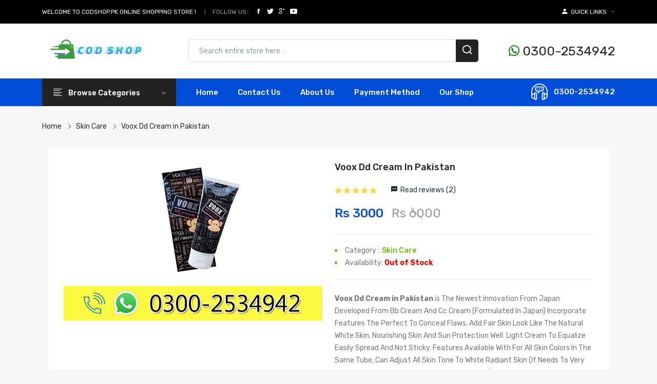

--- FILE ---
content_type: text/html; charset=UTF-8
request_url: https://codshop.pk/product/voox-dd-cream-in-pakistan
body_size: 16569
content:
<!DOCTYPE html>
<html class="no-js" lang="en-US">
    <head>
        <!-- Google Tag Manager -->
<script>(function(w,d,s,l,i){w[l]=w[l]||[];w[l].push({'gtm.start':
new Date().getTime(),event:'gtm.js'});var f=d.getElementsByTagName(s)[0],
j=d.createElement(s),dl=l!='dataLayer'?'&l='+l:'';j.async=true;j.src=
'https://www.googletagmanager.com/gtm.js?id='+i+dl;f.parentNode.insertBefore(j,f);
})(window,document,'script','dataLayer','GTM-MXWF9G8J');</script>
<!-- End Google Tag Manager -->
<!-- Google tag (gtag.js) -->
<script async src="https://www.googletagmanager.com/gtag/js?id=G-PFWKWYBYL1"></script>
<script>
  window.dataLayer = window.dataLayer || [];
  function gtag(){dataLayer.push(arguments);}
  gtag('js', new Date());

  gtag('config', 'G-PFWKWYBYL1');
</script>
    <meta charset="UTF-8">
	<meta name="viewport" content="width=device-width, initial-scale=1">
    <meta name="google-site-verification" content="Y76yHz7sUVrLSmKWttyWXzKeAHgDqY8fDA-D1DsITg8" />
    <meta name=robots content='index, follow, max-image-preview:large, max-snippet:-1, max-video-preview:-1'/>
	<meta name="googlebot" content="index,follow,max-snippet:-1,max-image-preview:large,max-video-preview:-1">
    <meta name="bingbot" content="index,follow,max-snippet:-1,max-image-preview:large,max-video-preview:-1">
	     <title>Voox DD Cream in Pakistan - 03002534942 - Instant Whitening Cream</title>
     <meta name="description" content="Voox DD Cream in Pakistan, Voox DD Cream Instant Whitening Cream, Voox DD Cream Thailand, Original Voox DD Price in Pakistan">
       <meta name="keywords" content="Voox DD Cream in Pakistan,Voox DD Cream Price in Pakistan">
     <link rel="canonical" href="https://codshop.pk/product/voox-dd-cream-in-pakistan" />  
    <meta property="og:locale" content="en_US" />
	<meta property="og:type" content="Product" />
	<meta property="og:title" content="Voox DD Cream in Pakistan - 03002534942 - Instant Whitening Cream" />
	<meta property="og:description" content="Voox DD Cream in Pakistan, Voox DD Cream Instant Whitening Cream, Voox DD Cream Thailand, Original Voox DD Price in Pakistan" />
	<meta property="og:url" content="https://codshop.pk/product/voox-dd-cream-in-pakistan" />
	<meta property="og:site_name" content="codshop.pk" />
	<meta property="og:image" content="https://codshop.pk/uploads/resized/2377b2fa874f418fc39e06299eaac6a1.jpg" />
	<link rel="alternate" type="application/rss+xml" href="https://codshop.pk/sitemap.xml" />
	    <!-- WebFont.js -->
<!--===============================================================================================-->	
    <!-- Favicons -->
        <link rel="shortcut icon" href="https://codshop.pk/uploads/44fac673ef7223abc76a0e152b8e7ac2.png">
 
  <!-- Favicons END -->
        <!-- Google Fonts -->
        <link href="https://fonts.googleapis.com/css2?family=Rubik:ital,wght@0,300;0,400;0,500;0,600;0,700;0,800;0,900;1,300;1,400;1,500;1,600;1,700;1,800;1,900&display=swap" rel="stylesheet">

        <!-- CSS
  ============================================ -->

            <!-- Vendor CSS (Bootstrap & Icon Font) -->
         <link rel="stylesheet" href="https://codshop.pk/assets/css/vendor/bootstrap.min.css">
        <link rel="stylesheet" href="https://codshop.pk/assets/css/vendor/ionicons.min.css">
        <link rel="stylesheet" href="https://codshop.pk/assets/css/vendor/linearicon.css">
        <link rel="stylesheet" href="https://codshop.pk/assets/css/vendor/font-awesome.min.css">
        <link rel="stylesheet" href="https://codshop.pk/assets/css/vendor/plaza-icon.css">

            <!-- Plugins CSS (All Plugins Files) -->
         <link rel="stylesheet" href="https://codshop.pk/assets/css/plugins/animate.css">
        <link rel="stylesheet" href="https://codshop.pk/assets/css/plugins/jquery-ui.min.css">
        <link rel="stylesheet" href="https://codshop.pk/assets/css/plugins/slick.css">
<link rel="stylesheet" href="https://cdnjs.cloudflare.com/ajax/libs/font-awesome/4.7.0/css/font-awesome.min.css">
        <!-- Main Style CSS -->
        <link rel="stylesheet" href="https://codshop.pk/assets/css/style.css" />
</head>
<body class="cms-index-index cms-home-page home">
<!-- Google Tag Manager (noscript) -->
<noscript><iframe src="https://www.googletagmanager.com/ns.html?id=GTM-MXWF9G8J"
height="0" width="0" style="display:none;visibility:hidden"></iframe></noscript>
<!-- End Google Tag Manager (noscript) -->
 <!-- Header Section Start From Here -->
        <header class="header-wrapper">
            <!-- Header Nav Start -->
            <div class="header-nav bg-black d-none d-md-block">
                <div class="container">
                    <div class="header-nav-wrapper d-md-flex d-sm-flex d-xl-flex d-lg-flex justify-content-between">
                        <div class="header-static-nav d-flex">
                            <p>WELCOME TO CODSHOP.PK ONLINE SHOPPING STORE !</p>
                            <div class="social-top">
                                 <div class="follow d-flex">
                                    <label>Follow Us:</label>
                                    <ul class="link-follow">
                                        <li><a class="facebook ion-social-facebook" title="Facebook" href="#"></a></li>
                                        <li><a class="twitter ion-social-twitter" title="Twitter" href="#"></a></li>
                                        <li><a class="google ion-social-googleplus-outline" title="Google" href="#"></a></li>
                                        <li><a class="youtube ion-social-youtube" title="Youtube" href="#"></a></li>
                                    </ul>
                                </div>       
                            </div>
                        </div>
                        <div class="header-menu-nav">
                            <ul class="menu-nav">
                                <li>
                                    <div class="dropdown">
                                        <button type="button" id="dropdownMenuButton" data-bs-toggle="dropdown" aria-haspopup="true" aria-expanded="false"><i class="icon-myaccount ion-android-person"></i> <span>Quick Links</span> <i class="ion-ios-arrow-down"></i></button>

                                        <ul class="dropdown-menu animation slideDownIn" aria-labelledby="dropdownMenuButton">
                                            <li><a href="https://codshop.pk/about">About Us</a></li>
                                            <li><a href="https://codshop.pk/contact">Contact Us</a></li>
                                              <li><a href="https://codshop.pk/shop">Our Shop</a></li>
                                        </ul>
                                    </div>
                                </li>
                            </ul>
                        </div>
                    </div>
                </div>
            </div>
            <!-- Mobile Header Nav Start -->

            <div class="header-nav header-nav-mobile bg-black d-md-none">
                <div class="container">
                    <div class="header-nav-wrapper ">
                        <div class="header-static-nav f-none text-center">
                            <p>WELCOME TO CODSHOP ONLINE SHOPPING STORE !</p>
                        </div>
                        <div class="header-menu-nav d-flex justify-content-between">
                            <div class="social-top align-self-center">
                                 <div class="follow d-flex">
                                    <label>Follow Us:</label>
                                    <ul class="link-follow">
                                        <li><a class="facebook ion-social-facebook" title="Facebook" href="#"></a></li>
                                        <li><a class="twitter ion-social-twitter" title="Twitter" href="#"></a></li>
                                        <li><a class="google ion-social-googleplus-outline" title="Google" href="#"></a></li>
                                        <li><a class="youtube ion-social-youtube" title="Youtube" href="#"></a></li>
                                    </ul>
                                </div>       
                            </div>
                            <div class="mobile-menu-nav">
                                <ul class="menu-nav">
                                    <li>
                                        <div class="dropdown">
                                            <button type="button" id="dropdownMenuButton-1" data-bs-toggle="dropdown" aria-haspopup="true" aria-expanded="false"><i class="icon-myaccount ion-android-person"></i> <span>Quick Links</span> <i class="ion-ios-arrow-down"></i></button>

                                            <ul class="dropdown-menu animation slideDownIn" aria-labelledby="dropdownMenuButton-1">
                                               <li><a href="https://codshop.pk/about">About Us</a></li>
                                            <li><a href="https://codshop.pk/contact">Contact Us</a></li>
                                              <li><a href="https://codshop.pk/shop">Our Shop</a></li>
                                            </ul>
                                        </div>
                                    </li>
                                </ul>
                            </div>
                        </div>
                    </div>
                </div>
            </div>
            <!-- Mobile Header Nav End -->
            <!-- Header Nav End -->
            <div class="header-top bg-white ptb-30px d-lg-block d-none">
                <div class="container">
                    <div class="row">
                        <div class="col-md-3 d-flex">
                            <div class="logo align-self-center">
                                                                <a href="https://codshop.pk/"><img class="img-responsive" src="https://codshop.pk/uploads/logo-codshop.png" alt="Online Shopping in Pakistan" style=" width: 200px; "></a>                            </div>
                        </div>
                        <div class="col-md-9 align-self-center">
                            <div class="header-right-element d-flex justify-content-between">
                                    <div itemscope itemtype="https://schema.org/WebSite" class="search-element media-body me-20px">
<meta itemprop="url" content="https://codshop.pk/"/> 
                                    <form itemprop="potentialAction" itemscope itemtype="https://schema.org/SearchAction" class="d-flex" action="https://codshop.pk/results" method="post">
                                        <meta itemprop="target" content="https://codshop.pk/{search}">   
                                         <input itemprop="query-input" class="form-control" placeholder="Search entire store here ..." aria-label="Search products & brands" name="search" type="text">
                                        <button><i class="icon-search"></i></button>
                                    </form>
                                </div>
                                <!--Cart info Start -->
                                <div class="header-tools d-flex">
                                    <div class="d-flex align-self-center">
                                      <a href="https://api.whatsapp.com/send?phone=923002534942&text=Hello, I want to purchase: * Your Products * *Price:* ₨ ? *URL:* https://codshop.pk/ -  Thank you!" style=" font-size: 25px; "><i class="fa fa-whatsapp" style="font-size:25px;color:green"></i> 0300-2534942</a>


                                       
                                    </div>
                                </div>
                            </div>
                            <!--Cart info End -->
                        </div>
                    </div>
                </div>
            </div>    		

            <!-- Header Nav End -->
            <div class="header-menu bg-red sticky-nav d-lg-block d-none padding-0px">
                <div class="container">
                    <div class="row">
                        <div class="col-lg-3">
                            <div class="header-menu-vertical">
                                <h4 class="menu-title">Browse Categories </h4>
                                <ul class="menu-content display-none">
                                                                        
                                    <li class="menu-item"><a href="https://codshop.pk/categories/body-care"> Body Care</a></li>
                                                                        
                                    <li class="menu-item"><a href="https://codshop.pk/categories/food-supplements"> Food Supplements</a></li>
                                                                        
                                    <li class="menu-item"><a href="https://codshop.pk/categories/hair-care"> Hair Care</a></li>
                                                                        
                                    <li class="menu-item"><a href="https://codshop.pk/categories/health"> Health</a></li>
                                                                        
                                    <li class="menu-item"><a href="https://codshop.pk/categories/men"> Men</a></li>
                                                                        
                                    <li class="menu-item"><a href="https://codshop.pk/categories/other"> Other</a></li>
                                                                        
                                    <li class="menu-item"><a href="https://codshop.pk/categories/sexual-wellness"> Sexual Wellness</a></li>
                                                                        
                                    <li class="menu-item"><a href="https://codshop.pk/categories/skin-care"> Skin Care</a></li>
                                                                        
                                    <li class="menu-item"><a href="https://codshop.pk/categories/weight-loss"> Weight Loss</a></li>
                                                                        
                                    <li class="menu-item"><a href="https://codshop.pk/categories/women"> Women</a></li>
                                                                        
                                    <li class="menu-item"><a href="https://codshop.pk/categories/royal-honey-malaysia"> Royal Honey Malaysia</a></li>
                                                                        
                                    <li class="menu-item"><a href="https://codshop.pk/categories/green-world-products"> Green World Products</a></li>
                                                                        
                                    <li class="menu-item"><a href="https://codshop.pk/categories/breast-enlargement"> Breast Enlargement</a></li>
                                                                    </ul>
                                <!-- menu content -->
                            </div>
                            <!-- header menu vertical -->
                        </div>
                        <div class="col-lg-9">
                            <div class="header-horizontal-menu">
                                <ul class="menu-content">
                                    <li><a href="https://codshop.pk/">Home</a></li>
                                     <li><a href="https://codshop.pk/contact">contact Us</a></li>
                                      <li><a href="https://codshop.pk/about">About Us</a></li>
                                       <li><a href="https://codshop.pk/payment">Payment Method</a></li>
                                        <li><a href="https://codshop.pk/shop">Our Shop</a></li>
                                </ul>
                            </div>
                            <div class="contact-link">
                            <a href="https://api.whatsapp.com/send?phone=923002534942&text=Hello telebuy.pk,i want to ask about your products..">0300-2534942</a>
                            </div>
                        </div>
                    </div>
                    <!-- row -->
                </div>
                <!-- container -->
            </div>
            <!-- header menu -->
        </header>
        <!-- Header Section End Here -->    

        <!-- Mobile Header Section Start -->
    <div class="mobile-header d-lg-none sticky-nav white-bg ptb-20px">
        <div class="container">
            <div class="row align-items-center">

                <!-- Header Logo Start -->
                <div class="col d-flex">
                    <div class="mobile-menu-toggle home-2">
                        <a href="#offcanvas-mobile-menu" class="offcanvas-toggle">
                            <svg viewBox="0 0 800 600">
                                <path d="M300,220 C300,220 520,220 540,220 C740,220 640,540 520,420 C440,340 300,200 300,200" id="top"></path>
                                <path d="M300,320 L540,320" id="middle"></path>
                                <path d="M300,210 C300,210 520,210 540,210 C740,210 640,530 520,410 C440,330 300,190 300,190" id="bottom" transform="translate(480, 320) scale(1, -1) translate(-480, -318) "></path>
                            </svg>
                        </a>
                     </div>
                    <div class="header-logo mt-7px">
                                                <a href="https://codshop.pk/"><img class="img-responsive" src="https://codshop.pk/uploads/logo-codshop.png" alt="Online Shopping in Pakistan" style=" width: 145px; "></a>
                                        </div>
                </div>
                <!-- Header Logo End -->

                <!-- Header Tools Start -->
                <div class="col-auto">
                    <div class="header-tools justify-content-end">
                        <div class="d-flex align-self-center">
                            <a href="https://api.whatsapp.com/send?phone=923002534942&text=Hello, I want to purchase: * Your Products * *Price:* ₨ ? *URL:* https://codshop.pk/ -  Thank you!" style=" font-size: 25px; "><i class="fa fa-whatsapp" style="font-size:25px;color:green"></i> 0300-2534942</a>
                        </div>
                    </div>
                </div>
                <!-- Header Tools End -->

            </div>
        </div>
    </div>

    <!-- Search Category Start -->
    <div class="mobile-search-area d-lg-none mb-15px">
        <div class="container">
            <div class="row">
                <div class="col-md-12">
                    <div class="search-element media-body">
                        <form class="d-flex" action="https://codshop.pk/results" method="post">
                            <input type="text" name="search" placeholder="Enter your search key ... " />
                            <button><i class="icon-search"></i></button>
                        </form>
                    </div>
                </div>
            </div>
        </div>
    </div>
    <!-- Search Category End -->
    <div class="mobile-category-nav d-lg-none mb-15px">
        <div class="container">
            <div class="row">
                <div class="col-md-12">

                    <!--=======  category menu  =======-->
                    <div class="hero-side-category">
                        <!-- Category Toggle Wrap -->
                        <div class="category-toggle-wrap">
                            <!-- Category Toggle -->
                            <button class="category-toggle"><i class="fa fa-bars"></i> All Categories</button>
                        </div>

                        <!-- Category Menu -->
                        <nav class="category-menu">
                            <ul>
                               
                                                                        
                                    <li class="menu-item"><a href="https://codshop.pk/categories/body-care"> Body Care</a></li>
                                                                        
                                    <li class="menu-item"><a href="https://codshop.pk/categories/food-supplements"> Food Supplements</a></li>
                                                                        
                                    <li class="menu-item"><a href="https://codshop.pk/categories/hair-care"> Hair Care</a></li>
                                                                        
                                    <li class="menu-item"><a href="https://codshop.pk/categories/health"> Health</a></li>
                                                                        
                                    <li class="menu-item"><a href="https://codshop.pk/categories/men"> Men</a></li>
                                                                        
                                    <li class="menu-item"><a href="https://codshop.pk/categories/other"> Other</a></li>
                                                                        
                                    <li class="menu-item"><a href="https://codshop.pk/categories/sexual-wellness"> Sexual Wellness</a></li>
                                                                        
                                    <li class="menu-item"><a href="https://codshop.pk/categories/skin-care"> Skin Care</a></li>
                                                                        
                                    <li class="menu-item"><a href="https://codshop.pk/categories/weight-loss"> Weight Loss</a></li>
                                                                        
                                    <li class="menu-item"><a href="https://codshop.pk/categories/women"> Women</a></li>
                                                                        
                                    <li class="menu-item"><a href="https://codshop.pk/categories/royal-honey-malaysia"> Royal Honey Malaysia</a></li>
                                                                        
                                    <li class="menu-item"><a href="https://codshop.pk/categories/green-world-products"> Green World Products</a></li>
                                                                        
                                    <li class="menu-item"><a href="https://codshop.pk/categories/breast-enlargement"> Breast Enlargement</a></li>
                                                                </ul>
                        </nav>
                    </div>

                    <!--=======  End of category menu =======-->
                </div>
            </div>
        </div>
    </div>
    <!-- Mobile Header Section End -->
    <!-- OffCanvas Search Start -->
    <div id="offcanvas-mobile-menu" class="offcanvas offcanvas-mobile-menu">
        <div class="inner customScroll">
            <div class="head">
                <span class="title">&nbsp;</span>
                <button class="offcanvas-close">×</button>
            </div>
            <div class="offcanvas-menu-search-form">
                <form action="https://codshop.pk/results" method="post">
                    <input type="text" name="search" placeholder="Search...">
                    <button><i class="lnr lnr-magnifier"></i></button>
                </form>
            </div>
            <div class="offcanvas-menu">
                <ul>
                   <li><a href="https://codshop.pk/">Home</a></li>
                                     <li><a href="https://codshop.pk/contact">contact Us</a></li>
                                      <li><a href="https://codshop.pk/about">About Us</a></li>
                                       <li><a href="https://codshop.pk/payment">Payment Method</a></li>
                                        <li><a href="https://codshop.pk/shop">Our Shop</a></li>
                                      <li><a href="https://codshop.pk/delivery_information">Delivery information</a></li>
                </ul>
            </div>
                         <!-- OffCanvas Menu End -->
            <div class="offcanvas-social mt-30px">
                <ul>
                    <li>
                        <a href="#"><i class="ion-social-facebook"></i></a>
                    </li>
                    <li>
                        <a href="#"><i class="ion-social-twitter"></i></a>
                    </li>
                    <li>
                        <a href="#"><i class="ion-social-google"></i></a>
                    </li>
                    <li>
                        <a href="#"><i class="ion-social-youtube"></i></a>
                    </li>
                    <li>
                        <a href="#"><i class="ion-social-instagram"></i></a>
                    </li>
                </ul>
            </div>
        </div>
    </div><style>
   
        .tags{list-style:none;margin:0;overflow:hidden;padding:0}.tags li{float:left}.tag{background:#eee;
                                                                                         border-radius:3px 0 0 3px;
                                                                                         color:#999;
                                                                                         display:inline-block;
                                                                                         height:26px;
                                                                                         line-height:26px;padding:0
            20px 0 23px;position:relative;margin:0 10px 10px 0;text-decoration:none;-webkit-transition:color .2s}
        .tag::before{background:#fff;border-radius:10px;box-shadow:inset 0 1px rgba(0,0,0,.25);content:'';height:6px;
            left:10px;position:absolute;width:6px;top:10px}.tag::after{background:#fff;border-bottom:13px solid
        transparent;border-left:10px solid #eee;border-top:13px solid transparent;content:'';position:absolute;
                                                                       right:0;top:0}
        .tag:hover{background-color:#dc143c;color:#fff}.tag:hover::after{border-left-color:#dc143c}
        
    </style>
 <!-- Breadcrumb Area Start -->
        <div class="breadcrumb-area">
            <div class="container">
                <div class="row">
                    <div class="col-md-12">
                        <div class="breadcrumb-content">
                                                       <ul class="nav" itemscope itemtype="https://schema.org/BreadcrumbList">
                        <li itemprop="itemListElement" itemscope
                            itemtype="https://schema.org/ListItem" class=""><a itemtype="https://schema.org/Thing"
                                                                      itemprop="item"  href="https://codshop.pk/"><span itemprop="name"><i class="icofont icofont-ui-home"></i> Home</span></a></a>
                            <meta itemprop="position" content="1" />
                        </li>
                        <li itemprop="itemListElement" itemscope
                              itemtype="https://schema.org/ListItem" class="" >
                                    <a itemtype="https://schema.org/Thing"
                                       itemprop="item" href="https://codshop.pk/categories/skin-care">
                                        <span itemprop="name">Skin Care</span>  </a>
                                    <meta itemprop="position" content="2" />
                                    </li>
                                                        <li itemprop="itemListElement" itemscope
                            itemtype="https://schema.org/ListItem" class="" class="breadcrumb-item active" >
                            <a itemtype="https://schema.org/Thing"
                               itemprop="item" href="https://codshop.pk/product/voox-dd-cream-in-pakistan">
                                <span itemprop="name">Voox Dd Cream in Pakistan</span>
                                <meta itemprop="position" content="3" />
                            </a>
                        </li>
                   </ul>
                        </div>
                    </div>
                </div>
            </div>
        </div>
    <!-- Breadcrumb Area End-->
            <!-- Shop details Area start -->
            <section class="product-details-area ">
                <div class="container">
                    <div itemtype="http://schema.org/Product" itemscope>
<meta itemprop="mpn" content="CodShop_95" />
                                    <meta itemprop="name" content="Voox Dd Cream in Pakistan" />
                                    <link itemprop="image" href="https://codshop.pk/uploads/2377b2fa874f418fc39e06299eaac6a1.jpg" />
                                    <meta itemprop="description" content="Voox DD Cream in Pakistan, Voox DD Cream Instant Whitening Cream, Voox DD Cream Thailand, Original Voox DD Price in Pakistan" />
                                    <div itemprop="offers" itemtype="http://schema.org/Offer" itemscope>
                                        <link itemprop="url" href="https://codshop.pk/product/voox-dd-cream-in-pakistan" />
                                        <meta itemprop="availability"  content="https://schema.org/OutOfStock"  />
                                        <meta itemprop="priceCurrency" content="PKR" />
                                        <meta itemprop="itemCondition" content="https://schema.org/NewCondition" />
                                        <meta itemprop="price" content="3000" />
                                        <meta itemprop="priceValidUntil" content="2023-12-30" />
                                        <div itemprop="seller" itemtype="http://schema.org/Organization" itemscope>
                                            <meta itemprop="name" content="CodShop.pk" />
                                        </div>

                                    </div>
<div class="container">
                    <div class="container-inner">
                        <div class="row">
                            <div class="col-xl-6 col-lg-6 col-md-12">
                                <div class="product-details-img product-details-tab">
                                    <div class="zoompro-wrap zoompro-2">
                                        <div class="img-responsive">
                                            <img class="img-responsive" src="https://codshop.pk/uploads/2377b2fa874f418fc39e06299eaac6a1.jpg" alt="" />
                                        </div>
                                    </div>
                                </div>
                            </div>
                            <div class="col-xl-6 col-lg-6 col-md-12">
                                <div class="product-details-content">
                                    <h2>Voox Dd Cream in Pakistan</h2>
                                    <div class="pro-details-rating-wrap">
                                        <div class="rating-product">
                                                                                    <i  class='ion-android-star'  ></i>
                                                                                    <i  class='ion-android-star'  ></i>
                                                                                    <i  class='ion-android-star'  ></i>
                                                                                    <i  class='ion-android-star'  ></i>
                                                                                    <i  class='ion-android-star'  ></i>
                                                                                    </div>
                                        <span class="read-review"><a class="reviews" href="#">Read reviews (2)</a></span>
                                    </div>
                                     <div itemprop="aggregateRating" itemtype="http://schema.org/AggregateRating" itemscope>
                                            <meta itemprop="reviewCount" content="2" />
                                            <meta itemprop="ratingValue" content="5" />
                                        </div>
										   <div itemprop="review" itemtype="http://schema.org/Review" itemscope>

                                            <div itemprop="author" itemtype="http://schema.org/Person" itemscope>
                                                                                                <meta itemprop="name" content="Maimona" />
                                                                                                <meta itemprop="name" content="MUHAMMAD SARFARAZ" />
                                                
                                            </div>

                                                                                        <div itemprop="reviewRating" itemtype="http://schema.org/Rating" itemscope>
                                                <meta itemprop="ratingValue" content="5" />
                                                <meta itemprop="bestRating" content="5" />
                                            </div>
                                                                                        <div itemprop="reviewRating" itemtype="http://schema.org/Rating" itemscope>
                                                <meta itemprop="ratingValue" content="5" />
                                                <meta itemprop="bestRating" content="5" />
                                            </div>
                                                                                    </div>
										 <meta itemprop="sku" content="shoppers_95" />
                                    <div itemprop="brand" itemtype="http://schema.org/Brand" itemscope>
                                        <meta itemprop="name" content="CodShop.pk" />
                                    </div>
                                                                        <div class="pricing-meta">
                                        <ul>
                                            <li class="cuttent-price">Rs 3000</li>
                                            <li class="old-price">Rs 6000</li>
                                        </ul>
                                    </div>
                                    <div class="product-classify">
                                        <ul>
                                         
                                                                                          <li>Category :<a href="https://codshop.pk/categories/skin-care">Skin Care</a></li>
                                                                                                     <li>Availability:<span><b style='color: red;'> Out of 
                                                Stock</b> </li>
                                        </ul>
                                    </div>
                                    <div class="pro-details-list">
                                        <p> <p><strong>Voox Dd Cream in Pakistan</strong>&nbsp;is The Newest Innovation From Japan Developed From Bb Cream And Cc Cream (Formulated In Japan) Incorporate Features The Perfect To Conceal Flaws. Add Fair Skin Look Like The Natural White Skin, Nourishing Skin And Sun Protection Well. Light Cream To Equalize Easily Spread And Not Sticky. Features Available With For All Skin Colors In The Same Tube, Can Adjust All Skin Tone To White Radiant Skin (If Needs To Very Fair Skin Add The Cream To Be Used As Needed).</p>
</p>
                                    </div>
                                    
                                      <div class="pro-details-quality mt-0px">
                                        <div class="pro-details-cart btn-hover">
                                            <a href="https://codshop.pk/online_order/voox-dd-cream-in-pakistan">ORDER NOW</a>
                                        </div>
                                        <div class="pro-details-cart btn-hover">
                                            <a href="https://api.whatsapp.com/send?phone=923002534942&text=Hello, I want to purchase:*Voox Dd Cream in Pakistan* Price:*3000 URL:*https://codshop.pk/product/voox-dd-cream-in-pakistan* Thank You !" style=" background: #4dc247; ">CHAT ON WHATSAPP</a>
                                        </div>
                                    </div>
                                    <div class="pro-details-policy">
                                        <ul>
                                            <li><img src="https://codshop.pk/assets/images/icons/policy.png" alt="" /><span>Free Shipping Ships Today</span></li>
                                            <li><img src="https://codshop.pk/assets/images/icons/policy-2.png" alt="" /><span>Easy Returns</span></li>
                                            <li><img src="https://codshop.pk/assets/images/icons/policy-3.png" alt="" /><span>Lowest Price Guarantee</span></li>
                                        </ul>
                                    </div>
                                </div>
                            </div>
                        </div>
                    </div>
                </div>  
                </div>
            </section>
            <!-- Shop details Area End -->
            <!-- product details description area start -->
            <div class="description-review-area ptb-60px">
                <div class="container">
                                             <div class="description-review-wrapper">
                        <div class="description-review-topbar nav">
                            <a class="active" data-bs-toggle="tab"href="#des-details1">Description</a>
                            <a data-bs-toggle="tab" href="#des-details2">Product Tags</a>
                            <a data-bs-toggle="tab" href="#des-details3">Reviews (2)</a>
                        </div>
                        <div class="tab-content description-review-bottom">
                            <div id="des-details1" class="tab-pane active">
                                <div class="product-anotherinfo-wrapper">
                                    <p><h1>Whitening Voox Dd Cream in Pakistan</h1>

<p><strong>Voox Dd Cream in Pakistan</strong>&nbsp;is The Newest Innovation From Japan Developed From Bb Cream And Cc Cream (Formulated In Japan) Incorporate Features The Perfect To Conceal Flaws. Add Fair Skin Look Like The Natural White Skin, Nourishing Skin And Sun Protection Well. Light Cream To Equalize Easily Spread And Not Sticky. Features Available With For All Skin Colors In The Same Tube, Can Adjust All Skin Tone To White Radiant Skin (If Needs To Very Fair Skin Add The Cream To Be Used As Needed).</p>

<h1>Feature</h1>

<p>Buy Voox Dd Cream in Pakistan Online Delivery At Home. Original Voox Dd Cream Available Shipping Free And 100 % Money Back Guarantee If Result Not Faced According To Your Requirement.<br />
Skin Whitening<br />
Nourishing<br />
Sun Protection<br />
Quantity<br />
Condition : 100% Brand New, Seal, Never Used , Never Opened<br />
Quantity : 1 Box<br />
Size : 100 Ml.<br />
Net Weight : 100 Gram</p>

<p>Whitening Cream From Voox Dd Cream Is Considered One Of The Best Creams In The World. It Is Utilize In All Over The World. It Is Very Effective For Fairness. Voox Dd Cream Is Making With Multivitamins.voox Dd Cream In India And Become So Popular And All Over The World. Voox Dd Cream Beauty Does Not Include High Chemicals And Harmful Ingredient. All Voox Dd Cream Elements Have Been Protection Cleared And Are All Approved For Cosmetic Products As Per Local Rules. Voox Dd Cream Is Very Beneficial For Any Type Of Skin.</p>

<h1>Voox Dd Cream Benefits :</h1>

<p>Gives A Shining, Lightening Of Skin,white And Moisturized Skin.<br />
Combines Bb Cream And Cc Cream To Correct Your Complexion.<br />
Can Be Applies On Dark Areas Of The Body.<br />
People Who Want To Show Off Skin To The Sun Or Very Good.<br />
Suitable For All Skin Pigmentation Cream.<br />
Works Like A Laser Light To Give Best Fairness<br />
Goes Deep Inside To Bright Dark Skin Cells.<br />
Gives Glowing Radiant Fairness.<br />
Voox Dd Cream Inculde Uv Protection (Uva &amp; Uvb) Rays From The Sun To Enter The Cover Surface Of High Quality.</p>

<h1><strong>Voox Dd Cream Price in Pakistan is ? 3,000.00</strong></h1>
</p>
									<hr>
	                                        <table class="table table-sm table-striped">
	                                            <tbody>
	                                                <tr>
	                                                    <td><strong>Brand</strong></td>
	                                                    <td>Voox </td>
	                                                </tr>
													  <tr>
	                                                    <td><strong>Payment</strong></td>
	                                                    <td>Cash On Delivery</td>
	                                                </tr>
													
	                                                <tr>
	                                                    <td><strong>Item Form</strong></td>
	                                                    <td>Cream</td>
	                                                </tr>
													  <tr>
	                                                    <td><strong>HelpLine</strong></td>
	                                                    <td>0300-2534942</td>
	                                                </tr>
	                                                <tr>
	                                                    <td><strong>Size</strong></td>
	                                                    <td>100g</td>
	                                                </tr>
	                                                <tr>
	                                                    <td><strong>Delivery Time</strong></td>
	                                                    <td>1-3 Working Days</td>
	                                                </tr>
													<tr>
	                                                    <td><strong>Imported From</strong></td>
	                                                    <td>Thailand</td>
	                                                </tr>
	                                            </tbody>
	                                        </table>
	                                        <p>Looking To Buy Original <a href="https://codshop.pk/product/voox-dd-cream-in-pakistan">Voox Dd Cream in Pakistan</a>? We Have It At Best Price In Pakistan. Order Now And Get It At Your Home.Get The Best Deals On <a href="https://codshop.pk/product/voox-dd-cream-in-pakistan">Voox Dd Cream in Pakistan</a> From <a href="https://codshop.pk/">CodShop.pk</a>. Voox Dd Cream in Pakistan Offers Online In Karachi, Lahore, Islamabad & All Across Pakistan. Cash On Delivery.</p>
	                                         <h4 class="mb-3">Related Products</h4>
<p><a title="Catherine Slimming Tea" href="https://clickbuy.com.pk/product/catherine-slimming-tea" target="_blank">Catherine Slimming Tea</a> | <a title="Phenq Tablets" href="https://clickbuy.com.pk/product/phenq-tablets-in-pakistan" target="_blank">Phenq Tablets</a> | <a href="https://clickbuy.com.pk/product/keto-fat-burner-pills-in-pakistan" target="_blank">Keto Burn Advanced Weight Loss</a> | <a href="https://clickbuy.com.pk/product/alli-orlistat-in-pakistan" target="_blank">Alli Orlistat</a> | <a title="Gluta Frozen Whitening Capsules" href="https://clickbuy.com.pk/product/gluta-frozen-whitening-capsules-price-in-pakistan" target="_blank">Gluta Frozen Whitening Capsules</a> | <a title="Vigrx Plus Tablet" href="https://clickbuy.com.pk/product/vigrx-plus-tablet-in-pakistan" target="_blank">Vigrx Plus Tablet</a> | <a href="https://clickbuy.com.pk/product/vital-honey-in-pakistan" target="_blank">Vital Honey</a> | <a title="Testo Ultra" href="https://clickbuy.com.pk/product/testo-ultra-in-pakistan" target="_blank">Testo Ultra</a> | <a title="Bustmaxx" href="https://clickbuy.com.pk/product/bustmaxx-in-pakistan" target="_blank">Bustmaxx</a> | <a title="Handsome up Pump" href="https://clickbuy.com.pk/product/handsome-up-pump-in-pakistan" target="_blank">Handsome up Pump</a> | <a title="Wenick Capsule" href="https://clickbuy.com.pk/product/wenick-capsule-in-pakistan" target="_blank">Wenick Capsule</a> | <a title="Sleep Spray" href="https://clickbuy.com.pk/product/sleep-spray-price-in-pakistan" target="_blank">Sleep Spray</a> | <a title="Royal Honey For Her" href="https://clickbuy.com.pk/product/royal-honey-for-her-in-pakistan" target="_blank">Royal Honey For Her</a> | <a title="Balay Breast Enlargement Cream" href="https://clickbuy.com.pk/product/b-balay-breast-cream-in-pakistan" target="_blank">Balay Breast Enlargement Cream</a> | <a title="Sanda Oil " href="https://clickbuy.com.pk/product/sanda-oil-in-pakistan" target="_blank">Sanda Oil </a> | <a title="Procomil Delay Spray" href="https://clickbuy.com.pk/product/procomil-spray-in-pakistan" target="_blank">Procomil Delay Spray</a> | <a title="Deadly Shark Power Spray" href="https://clickbuy.com.pk/product/deadly-shark-power-spray-in-pakistan" target="_blank">Deadly Shark Power Spray</a> | <a title="Epimedium Macun" href="https://clickbuy.com.pk/product/epimedium-macun-in-pakistan" target="_blank">Epimedium Macun</a> | <a title="Super Magic Man Tissue" href="https://clickbuy.com.pk/product/super-magic-man-tissue-in-pakistan" target="_blank">Super Magic Man Tissue</a>&nbsp;|&nbsp;<a title="Max Power Capsules" href="https://clickbuy.com.pk/product/max-power-capsules-in-pakistan" target="_blank">Max Power Capsules</a> | <a title="Ultra Whitening Serum" href="https://clickbuy.com.pk/product/ultra-whitening-serum-in-pakistan" target="_blank">Ultra Whitening Serum</a> | <a title="Catherine Slimming Tea" href="https://clickbuy.com.pk/product/catherine-slimming-tea" target="_blank">Catherine Slimming Tea</a> | <a title="Cialis 5mg" href="https://clickbuy.com.pk/product/cialis-5mg-in-pakistan" target="_blank">Cialis 5mg</a> | <a title="Frozen Detox" href="https://clickbuy.com.pk/product/frozen-detox-capsules-2-in-1-detox-and-fiberry" target="_blank">Frozen Detox</a> | <a title="Velgrow Oil" href="https://clickbuy.com.pk/product/velgrow-oil-in-pakistan" target="_blank">Velgrow Oil</a> | <a title="Formula 41 Extreme" href="https://clickbuy.com.pk/product/formula-41-extreme-in-pakistan" target="_blank">Formula 41 Extreme</a> | <a title="Qsymia Tablet" href="https://clickbuy.com.pk/product/qsymia-tablet-in-pakistan" target="_blank">Qsymia Tablet</a></p>
	                                    
                                </div>
                            </div>
                            <div id="des-details2" class="tab-pane">
                                <div class="product-description-wrapper">
                                <div class="sidebar-widget-tag">

                                   <ul>
                                      <li><a href="https://codshop.pk/tag/Voox-DD-Cream-in-Pakistan" class="tag">Voox DD Cream in Pakistan</a> </li> 
                                                                     <li><a href="https://codshop.pk/tag/Voox-DD-Cream-Price-in-Pakistan" class="tag">Voox DD Cream Price in Pakistan</a> </li> 
                                </ul>
                                </div>
                            </div> </div>
                            <div id="des-details3" class="tab-pane">
                                <div class="row">
                                    <div class="review-wrapper">
                                    <div class="ratting-form-wrapper pl-50">
                                     <form autocomplete="off" action="https://codshop.pk/Order/rating/" method="post">
									<div id="review">
																	
										<table class="table table-striped table-bordered">
											<tbody>
												<tr>
													<td style="width: 50%;"><strong>Maimona</strong></td>
													<td class="text-right">Feb-09-2021</td>
												</tr>
												<tr>
													<td colspan="2">
														<p>Amazing Result</p>
													
														  <div class="rating-product">
															<ul>
                                            <i class='ion-android-star' ></i>                                             <i class='ion-android-star' ></i>                                             <i class='ion-android-star' ></i>                                             <i class='ion-android-star' ></i>                                             <i class='ion-android-star' ></i> </ul>
															</div>
														
													</td>
												</tr>
											</tbody>
										</table>
																		
										<table class="table table-striped table-bordered">
											<tbody>
												<tr>
													<td style="width: 50%;"><strong>MUHAMMAD SARFARAZ</strong></td>
													<td class="text-right">Feb-09-2021</td>
												</tr>
												<tr>
													<td colspan="2">
														<p>Buy Voox Dd Cream in Pakistan Online Delivery At Home. Original Voox Dd Cream Available Shipping Free And 100 % Money Back Guarantee If Result Not Faced According To Your Requirement.
</p>
													
														  <div class="rating-product">
															<ul>
                                            <i class='ion-android-star' ></i>                                             <i class='ion-android-star' ></i>                                             <i class='ion-android-star' ></i>                                             <i class='ion-android-star' ></i>                                             <i class='ion-android-star' ></i> </ul>
															</div>
														
													</td>
												</tr>
											</tbody>
										</table>
																 


										<div class="text-right"></div>
									</div>
									<div class="order_button">
									<button class="btn btn-warning btn-sm btn-block" type="button" data-bs-toggle="collapse" data-bs-target="#demo" aria-expanded="true" aria-controls="collapseOne"> Write a review
                        </button>
							</div>
									<div id="demo" class="collapse">
									    
								   <div class="ratting-form">
										                                <div class="rating-form-style mb-10">

                                                <label class="req" for="sure-name">Full Name</label>
                                                <input type="text"  name="name" id="sure-name" required="required">
                                                <input type="hidden" value="voox-dd-cream-in-pakistan" name="product_slug">
                                            </div>
                                                                            <div class="rating-form-style mb-10">

                                                <label class="req" for="subject">Email</label>
                                                <input type="email" name="email" id="subject" required="required">
                                            </div>
                                                                          <div class="rating-form-style mb-10">

                                                <label class="req" for="comments">Review</label>
                                                <textarea  name="review" rows="5" id="comments" required="required"></textarea>
                                            </div>
										    <div class="billing-select mb-20px">

                                                <label class="req" for="rat">Select Stars</label>
                                                <select name="stars" class="req form-control" id="rat">
                                                    <option value="1">1 Star [Worst]</option>
                                                    <option value="2">2 Star [Poor]</option>
                                                    <option value="3">3 Star [Average]</option>
                                                    <option value="4">4 Star [Very Good]</option>
                                                    <option value="5" selected="">5 Star [Excellent]</option>
                                                </select>
                                            </div>
											<div class="order_button">
											<button type="submit" class="btn btn-primary btn-sm btn-block">Submit Review</button>
											</div>
									</div>
									</div>
								</form>
							</div> 
                                </div></div>
                            </div>
                        </div>
                    </div>
                </div>
            </div>
            
            <!-- product details description area end -->
        <!-- Arrivel Area Start -->
        <div class="arrival-area mb-60px">
            <div class="container">
                <div class="row">
                    <div class="col-md-12">
                        <div class="section-title">
                            <h2> <span>RELATED </span>PRODUCTS</h2>
                        </div>
                    </div>
                </div>
                <div class="arrival-wrapper">
                    <div class="arrival-slider slider-nav-style-1">
                                               <div class="arrval-slider-item">
                            <article class="list-product text-left">
                                <div class="product-inner">
                                    <div class="img-block">
                                        <a href="https://codshop.pk/product/dempo-snow-cream-in-pakistan" class="thumbnail">
                                            <img class="first-img" src="https://codshop.pk/uploads/dempo-snow-cream-in-pakistan.jpg" alt="Dempo Snow Cream in Pakistan" />
                                            <img class="second-img" src="https://codshop.pk/uploads/dempo-snow-cream-in-pakistan.jpg" alt="Dempo Snow Cream in Pakistan" />
                                        </a>
                                        <ul class="product-flag">
                                            <li class="new">- 25% Off</li>
                                        </ul>
                                    </div>
                                    <div class="product-decs">
                                        <h2><a href="https://codshop.pk/product/dempo-snow-cream-in-pakistan" class="product-link">Dempo Snow Cream in Pakistan</a></h2>
                                        <div class="rating-product">
                                            <i class="ion-android-star"></i>
                                            <i class="ion-android-star"></i>
                                            <i class="ion-android-star"></i>
                                            <i class="ion-android-star"></i>
                                            <i class="ion-android-star"></i>
                                        </div>
                                        <div class="pricing-meta">
                                            <ul>
                                                <li class="current-price">Rs 3000</li>
                                                <li class="old-price">Rs 4000</li>
                                            </ul>
                                        </div>
                                    </div>
                                    <div class="cart-btn">
                                        <a href="https://codshop.pk/online_order/dempo-snow-cream-in-pakistan" class="add-to-curt" title="Add to cart"><i class="icon-shopping-cart"></i></a>
                                    </div>
                                </div>
                            </article>
                        </div>
                        	                         <div class="arrval-slider-item">
                            <article class="list-product text-left">
                                <div class="product-inner">
                                    <div class="img-block">
                                        <a href="https://codshop.pk/product/diamond-facial-kit-in-pakistan" class="thumbnail">
                                            <img class="first-img" src="https://codshop.pk/uploads/282c6ca353dbbfdeeb3db8e1cb710757.jpg" alt="Diamond Facial Kit in Pakistan" />
                                            <img class="second-img" src="https://codshop.pk/uploads/282c6ca353dbbfdeeb3db8e1cb710757.jpg" alt="Diamond Facial Kit in Pakistan" />
                                        </a>
                                        <ul class="product-flag">
                                            <li class="new">- 29% Off</li>
                                        </ul>
                                    </div>
                                    <div class="product-decs">
                                        <h2><a href="https://codshop.pk/product/diamond-facial-kit-in-pakistan" class="product-link">Diamond Facial Kit in Pakistan</a></h2>
                                        <div class="rating-product">
                                            <i class="ion-android-star"></i>
                                            <i class="ion-android-star"></i>
                                            <i class="ion-android-star"></i>
                                            <i class="ion-android-star"></i>
                                            <i class="ion-android-star"></i>
                                        </div>
                                        <div class="pricing-meta">
                                            <ul>
                                                <li class="current-price">Rs 3000</li>
                                                <li class="old-price">Rs 4200</li>
                                            </ul>
                                        </div>
                                    </div>
                                    <div class="cart-btn">
                                        <a href="https://codshop.pk/online_order/diamond-facial-kit-in-pakistan" class="add-to-curt" title="Add to cart"><i class="icon-shopping-cart"></i></a>
                                    </div>
                                </div>
                            </article>
                        </div>
                        	                         <div class="arrval-slider-item">
                            <article class="list-product text-left">
                                <div class="product-inner">
                                    <div class="img-block">
                                        <a href="https://codshop.pk/product/double-stemcell-in-pakistan" class="thumbnail">
                                            <img class="first-img" src="https://codshop.pk/uploads/61ab32cce3e02caaef3f46cd5d7229b8.jpg" alt="Double Stemcell in Pakistan" />
                                            <img class="second-img" src="https://codshop.pk/uploads/61ab32cce3e02caaef3f46cd5d7229b8.jpg" alt="Double Stemcell in Pakistan" />
                                        </a>
                                        <ul class="product-flag">
                                            <li class="new">- 38% Off</li>
                                        </ul>
                                    </div>
                                    <div class="product-decs">
                                        <h2><a href="https://codshop.pk/product/double-stemcell-in-pakistan" class="product-link">Double Stemcell in Pakistan</a></h2>
                                        <div class="rating-product">
                                            <i class="ion-android-star"></i>
                                            <i class="ion-android-star"></i>
                                            <i class="ion-android-star"></i>
                                            <i class="ion-android-star"></i>
                                            <i class="ion-android-star"></i>
                                        </div>
                                        <div class="pricing-meta">
                                            <ul>
                                                <li class="current-price">Rs 4000</li>
                                                <li class="old-price">Rs 6500</li>
                                            </ul>
                                        </div>
                                    </div>
                                    <div class="cart-btn">
                                        <a href="https://codshop.pk/online_order/double-stemcell-in-pakistan" class="add-to-curt" title="Add to cart"><i class="icon-shopping-cart"></i></a>
                                    </div>
                                </div>
                            </article>
                        </div>
                        	                         <div class="arrval-slider-item">
                            <article class="list-product text-left">
                                <div class="product-inner">
                                    <div class="img-block">
                                        <a href="https://codshop.pk/product/dr-james-curma-capsules" class="thumbnail">
                                            <img class="first-img" src="https://codshop.pk/uploads/1627366209651890b4ad5d96e8000740.jpg" alt="Dr James Curma Capsules" />
                                            <img class="second-img" src="https://codshop.pk/uploads/1627366209651890b4ad5d96e8000740.jpg" alt="Dr James Curma Capsules" />
                                        </a>
                                        <ul class="product-flag">
                                            <li class="new">- 11% Off</li>
                                        </ul>
                                    </div>
                                    <div class="product-decs">
                                        <h2><a href="https://codshop.pk/product/dr-james-curma-capsules" class="product-link">Dr James Curma Capsules</a></h2>
                                        <div class="rating-product">
                                            <i class="ion-android-star"></i>
                                            <i class="ion-android-star"></i>
                                            <i class="ion-android-star"></i>
                                            <i class="ion-android-star"></i>
                                            <i class="ion-android-star"></i>
                                        </div>
                                        <div class="pricing-meta">
                                            <ul>
                                                <li class="current-price">Rs 4000</li>
                                                <li class="old-price">Rs 4500</li>
                                            </ul>
                                        </div>
                                    </div>
                                    <div class="cart-btn">
                                        <a href="https://codshop.pk/online_order/dr-james-curma-capsules" class="add-to-curt" title="Add to cart"><i class="icon-shopping-cart"></i></a>
                                    </div>
                                </div>
                            </article>
                        </div>
                        	                         <div class="arrval-slider-item">
                            <article class="list-product text-left">
                                <div class="product-inner">
                                    <div class="img-block">
                                        <a href="https://codshop.pk/product/mevo-tablets-in-pakistan" class="thumbnail">
                                            <img class="first-img" src="https://codshop.pk/uploads/664401d474b4efefdd26a583af76e306.jpg" alt="Mevo Tablets in Pakistan" />
                                            <img class="second-img" src="https://codshop.pk/uploads/664401d474b4efefdd26a583af76e306.jpg" alt="Mevo Tablets in Pakistan" />
                                        </a>
                                        <ul class="product-flag">
                                            <li class="new">- 40% Off</li>
                                        </ul>
                                    </div>
                                    <div class="product-decs">
                                        <h2><a href="https://codshop.pk/product/mevo-tablets-in-pakistan" class="product-link">Mevo Tablets in Pakistan</a></h2>
                                        <div class="rating-product">
                                            <i class="ion-android-star"></i>
                                            <i class="ion-android-star"></i>
                                            <i class="ion-android-star"></i>
                                            <i class="ion-android-star"></i>
                                            <i class="ion-android-star"></i>
                                        </div>
                                        <div class="pricing-meta">
                                            <ul>
                                                <li class="current-price">Rs 1500</li>
                                                <li class="old-price">Rs 2500</li>
                                            </ul>
                                        </div>
                                    </div>
                                    <div class="cart-btn">
                                        <a href="https://codshop.pk/online_order/mevo-tablets-in-pakistan" class="add-to-curt" title="Add to cart"><i class="icon-shopping-cart"></i></a>
                                    </div>
                                </div>
                            </article>
                        </div>
                        	                     </div>
                </div>
            </div>
        </div> 
   <!-- Footer Area Start --> 
        <div class="footer-area">
            <div class="footer-container">
                <div class="footer-top">
                    <div class="container">
                        <div class="row">
                            <div class="col-md-4 col-lg-4 mb-md-30px mb-lm-30px">
                                <div class="single-wedge">
                                    <div class="footer-logo">
                                        	                                       <a href="https://codshop.pk/"><img class="img-responsive" src="https://codshop.pk/uploads/logo-codshop.png" alt="Online Shopping in Pakistan" style=" width: 200px; "></a>                                    </div>
                                    <div class="need_help">
                                    <p class="add"><span class="address">Address</span>Model Town Lahore</p>
                                    <p class="phone"><span class="call us">Need Help?</span> <a href="tel:+923002534942"> Call: 0300-2534942</a></p>
                                    <p class="phone"><span class="call us">Products & Sales</span> <a href="tel:+923002534942"> Call: 0300-2534942</a></p>
                                    </div>
                                    <div class="contact-us-btn">
                                        <a href="https://codshop.pk/contact">Contact us</a>
                                    </div>
                                </div>
                            </div>
                            <div class="col-md-4 col-lg-4 mb-md-30px mb-lm-30px">
                                <div class="single-wedge">
                                    <h4 class="footer-herading">JOIN OUR NEWSLETTER</h4>
                                    <div class="footer-links">
                                        <p>Subscribe to receive inspiration, ideas and news in your inbox.</p>
                                            <!-- News letter area -->
                                        <div id="mc_embed_signup" class="subscribe-form">
                                            <form
                                                id="mc-embedded-subscribe-form"
                                                class="validate"
                                                novalidate=""
                                                target="_blank"
                                                name="mc-embedded-subscribe-form"
                                                method="post"
                                                action="#" >
                                                <div id="mc_embed_signup_scroll" class="mc-form">
                                                    <input class="email" type="email" required="" placeholder="Enter your email here.." name="EMAIL" value="" />
                                                    <div class="mc-news" aria-hidden="true">
                                                        <input type="text" value="" tabindex="-1" name="b_6bbb9b6f5827bd842d9640c82_05d85f18ef" />
                                                    </div>
                                                    <div class="clear">
                                                        <button id="mc-embedded-subscribe" class="button" type="submit" name="subscribe" value=""><i class="icon-mail"></i></button>
                                                    </div>
                                                </div>
                                            </form>
                                        </div>
                                        <!-- News letter area  End -->
                                    </div>
                                    <h4 class="footer-herading">Follow Us:</h4>
                                    <div class="social-info">
                                        <ul class="link-follow">
                                            <li><a class="facebook ion-social-facebook" title="Facebook" href="#"><span>facebook</span></a></li>
                                            <li><a class="twitter ion-social-twitter" title="Twitter" href="#"><span>twitter</span></a></li>
                                            <li><a class="google ion-social-googleplus-outline" title="Google" href="#"><span>google </span></a></li>
                                            <li><a class="youtube ion-social-youtube" title="Youtube" href="#"><span>youtube </span></a></li>
                                        </ul>
                                    </div>
                                </div>
                            </div>
                            <div class="col-md-4 col-lg-4">
                                <div class="single-wedge">
                                    <h4 class="footer-herading">CUSTOM LINKS</h4>
                                    <div class="footer-links">
                                        <div class="footer-row">
                                            <ul class="align-items-center">
                                                <li><a href="https://codshop.pk/about">About Us</a></li>
                                                <li><a href="https://codshop.pk/delivery_information">Delivery Information</a></li>
                                                <li><a href="https://codshop.pk/privacy_and_policy">Privacy Policy</a></li>
                                                <li><a href="https://codshop.pk/term_and_condition">Terms & Conditions</a></li>
                                                <li><a href="https://codshop.pk/contact">Contact Us</a></li>
                                                <li><a href="https://codshop.pk/warranty_terms">Warranty And Services</a></li>
                                                <li><a href="https://codshop.pk/return_and_exchange">Returns / Exchange</a></li>
                                            </ul>
                                            <ul class="align-items-center">
                                                <li><a href="https://codshop.pk/track_your_order">Track Your Order</a></li>
                                                <li><a href="https://codshop.pk/special_offer">Special Discount Offer</a></li>
                                                <li><a href="https://codshop.pk/shop">Our Shop</a></li>
                                                <li><a href="https://codshop.pk/order_method">How To Order</a></li>
                                                <li><a href="https://codshop.pk/payment">Payment Method</a></li>
                                            </ul>
                                        </div>
                                    </div>
                                </div>
                            </div>
                        </div>
                    </div>
                </div>
                <div class="footer-center">
                    <div class="container">
                        <div class="row">
                            <div class="col-md-6">
                                <div class="footer-social-icon d-flex">
                                    <div class="heading-info">free app:</div>
                                    <div class="social-icon">
                                        <ul>
                                            <li class="apple-store">
                                                <a href="#"><i class="ion-social-apple"></i>Apple Store</a>
                                            </li>
                                            <li class="google-play">
                                                <a href="#"><i class="ion-social-android"></i>Google Play</a>
                                            </li>
                                        </ul>
                                    </div>
                                </div>
                            </div>
                            <div class="col-md-6">
                                <div class="footer-paymet-warp d-flex">
                                    <div class="heading-info">Payment:</div>
                                    <div class="payment-way"><img class="payment-img img-responsive" src="https://codshop.pk/assets/images/payment.png" alt="" />
                                    </div>
                                </div>
                            </div>
                        </div>
                    </div>
                </div>
                <div class="footer-tags">
                    <div class="container">
                        <div class="row"> 
                            <div class="col-md-12">
                                <div class="tag-content">
                                    <ul>
                                         
                                        <li><a href="https://codshop.pk/product/super-viga-300000-delay-spray">Super Viga 300000 Delay Spray</a></li>
                                          
                                        <li><a href="https://codshop.pk/product/disaar-facial-snail-sunscreen-cream-in-pakistan">Disaar Facial Snail Sunscreen Cream in Pakistan</a></li>
                                          
                                        <li><a href="https://codshop.pk/product/royal-honey-for-her-in-karachi">Royal Honey For Her in Karachi</a></li>
                                          
                                        <li><a href="https://codshop.pk/product/black-horse-vip-in-pakistan">Black Horse Vip in Pakistan</a></li>
                                          
                                        <li><a href="https://codshop.pk/product/etumax-royal-honey-for-him-1-sachet-in-pakistan">Etumax Royal Honey For Him 1 Sachet in Pakistan</a></li>
                                          
                                        <li><a href="https://codshop.pk/product/deep-sea-fish-oil-in-pakistan">Deep Sea Fish Oil in Pakistan</a></li>
                                                                             </ul>
                                </div>
                            </div>
                        </div>
                    </div>
                </div>
                <div class="footer-bottom">
                    <div class="col-md-12 text-center">
                        <p class="copy-text">Copyright © 2023<a href="https://codshop.pk/"> CodShop.pk</a>. All Rights Reserved</p>
                    </div>
                </div>
            </div>
        </div>
        <!-- Footer Area End -->
        <!-- JS
============================================ -->
            <!-- Vendors JS -->
        <script src="https://codshop.pk/assets/js/vendor/jquery-3.6.0.min.js"></script>
        <script src="https://codshop.pk/assets/js/vendor/bootstrap.bundle.min.js"></script>
        <script src="https://codshop.pk/assets/js/vendor/jquery-migrate-3.3.2.min.js"></script>
        <script src="https://codshop.pk/assets/js/vendor/modernizr-3.11.2.min.js"></script>

            <!-- Plugins JS -->
         <script src="https://codshop.pk/assets/js/plugins/jquery-ui.min.js"></script>
        <script src="https://codshop.pk/assets/js/plugins/slick.js"></script>
        <script src="https://codshop.pk/assets/js/plugins/countdown.js"></script>
        <script src="https://codshop.pk/assets/js/plugins/scrollup.js"></script>
        <script src="https://codshop.pk/assets/js/plugins/elevateZoom.js"></script>

        <!-- Main Activation JS -->
        <script src="https://codshop.pk/assets/js/main.js"></script>
<script>
    $('#qn').change(function () {
        var valx =  $('#qn').val();
        $('#quantity').html(valx);
        var price = $('#sail_price').val();
        // alert(val);
        var ch = parseInt($('#charg').val());

        var total = parseInt(valx*price);
        var grand = parseInt(ch + total);
        var tot = $('#totalbill').html(grand);
        // val qnt = $('#qnt').val();

    });
</script>
<script>
    var url = 'https://wati-integration-service.clare.ai/ShopifyWidget/shopifyWidget.js?43805';
    var s = document.createElement('script');
    s.type = 'text/javascript';
    s.async = true;
    s.src = url;
    var options = {
  "enabled":true,
  "chatButtonSetting":{
      "backgroundColor":"#4dc247",
      "ctaText":"Chat With Us",
      "borderRadius":"25",
      "marginLeft":"0",
      "marginBottom":"50",
      "marginRight":"50",
      "position":"right"
  },
  "brandSetting":{
      "brandName":"CodShop.pk Teams",
      "brandSubTitle":"Typically replies within a day",
      "brandImg":"https://codshop.pk/",
      "welcomeText":"Hi, there!\nHow can I help you?",
      "messageText":"Hello, I have a question about {{page_link}}",
      "backgroundColor":"#0a5f54",
      "ctaText":"Start Chat",
      "borderRadius":"25",
      "autoShow":false,
      "phoneNumber":"923002534942"
  }
};
    s.onload = function() {
        CreateWhatsappChatWidget(options);
    };
    var x = document.getElementsByTagName('script')[0];
    x.parentNode.insertBefore(s, x);
</script>
<script>
    $(document).ready(function(){

        $.ajax({
            url: "https://codshop.pk/Xml_controler/sitemap",

            success: function (data) {
                // console.log(data);
            }
        });
         $.ajax({
                    url: "https://codshop.pk/Xml_controler/tag_sitemap",
        
                    success: function (data) {
                        // console.log(data);
                    }
                });

    });
</script>
</body>
</html>

--- FILE ---
content_type: text/html; charset=UTF-8
request_url: https://codshop.pk/Xml_controler/sitemap
body_size: -125
content:
<h2>Site Map Created SuccessFully</h2>